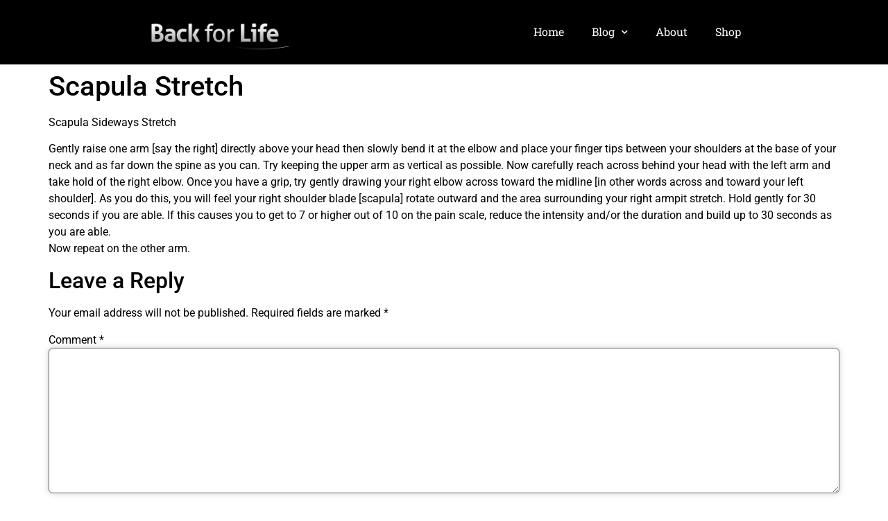

--- FILE ---
content_type: text/css
request_url: https://www.backforlife.net/wp-content/uploads/elementor/css/post-28.css?ver=1768925470
body_size: 3014
content:
.elementor-28 .elementor-element.elementor-element-40434514 > .elementor-container > .elementor-column > .elementor-widget-wrap{align-content:center;align-items:center;}.elementor-28 .elementor-element.elementor-element-40434514:not(.elementor-motion-effects-element-type-background), .elementor-28 .elementor-element.elementor-element-40434514 > .elementor-motion-effects-container > .elementor-motion-effects-layer{background-color:#000000;}.elementor-28 .elementor-element.elementor-element-40434514 > .elementor-container{min-height:80px;}.elementor-28 .elementor-element.elementor-element-40434514{transition:background 0.3s, border 0.3s, border-radius 0.3s, box-shadow 0.3s;margin-top:0px;margin-bottom:0px;padding:0% 15% 0% 15%;z-index:100;}.elementor-28 .elementor-element.elementor-element-40434514 > .elementor-background-overlay{transition:background 0.3s, border-radius 0.3s, opacity 0.3s;}.elementor-28 .elementor-element.elementor-element-7513614b > .elementor-element-populated{transition:background 0.3s, border 0.3s, border-radius 0.3s, box-shadow 0.3s;padding:20px 0px 20px 0px;}.elementor-28 .elementor-element.elementor-element-7513614b > .elementor-element-populated > .elementor-background-overlay{transition:background 0.3s, border-radius 0.3s, opacity 0.3s;}.elementor-28 .elementor-element.elementor-element-17423d7 img{width:100%;}.elementor-28 .elementor-element.elementor-element-666570df > .elementor-element-populated{padding:0px 0px 0px 0px;}.elementor-28 .elementor-element.elementor-element-f954ecc .elementor-menu-toggle{margin:0 auto;}.elementor-28 .elementor-element.elementor-element-f954ecc .elementor-nav-menu .elementor-item{font-family:"Roboto Slab", Sans-serif;font-size:1rem;}.elementor-28 .elementor-element.elementor-element-f954ecc .elementor-nav-menu--main .elementor-item{color:#FFFFFF;}@media(max-width:1024px){.elementor-bc-flex-widget .elementor-28 .elementor-element.elementor-element-7513614b.elementor-column .elementor-widget-wrap{align-items:center;}.elementor-28 .elementor-element.elementor-element-7513614b.elementor-column.elementor-element[data-element_type="column"] > .elementor-widget-wrap.elementor-element-populated{align-content:center;align-items:center;}.elementor-28 .elementor-element.elementor-element-7513614b > .elementor-element-populated{padding:0px 0px 0px 20px;}}@media(max-width:767px){.elementor-28 .elementor-element.elementor-element-40434514{padding:0px 0px 0px 0px;}.elementor-28 .elementor-element.elementor-element-7513614b{width:50%;}.elementor-28 .elementor-element.elementor-element-7513614b.elementor-column > .elementor-widget-wrap{justify-content:flex-start;}.elementor-28 .elementor-element.elementor-element-7513614b > .elementor-element-populated{padding:0px 0px 0px 30px;}.elementor-28 .elementor-element.elementor-element-666570df{width:10%;}}@media(min-width:768px){.elementor-28 .elementor-element.elementor-element-7513614b{width:25.905%;}.elementor-28 .elementor-element.elementor-element-666570df{width:74.06%;}}

--- FILE ---
content_type: text/css
request_url: https://www.backforlife.net/wp-content/uploads/elementor/css/post-6830.css?ver=1768925470
body_size: 3449
content:
.elementor-6830 .elementor-element.elementor-element-6f0c8a9:not(.elementor-motion-effects-element-type-background), .elementor-6830 .elementor-element.elementor-element-6f0c8a9 > .elementor-motion-effects-container > .elementor-motion-effects-layer{background-color:#313131;}.elementor-6830 .elementor-element.elementor-element-6f0c8a9{transition:background 0.3s, border 0.3s, border-radius 0.3s, box-shadow 0.3s;color:#FFFFFF;}.elementor-6830 .elementor-element.elementor-element-6f0c8a9 > .elementor-background-overlay{transition:background 0.3s, border-radius 0.3s, opacity 0.3s;}.elementor-6830 .elementor-element.elementor-element-6f0c8a9 a{color:#FFFFFF;}.elementor-6830 .elementor-element.elementor-element-6f0c8a9 a:hover{color:#00DEFF;}.elementor-6830 .elementor-element.elementor-element-b932b54 .elementor-icon-list-icon i{color:#FFFFFF;transition:color 0.3s;}.elementor-6830 .elementor-element.elementor-element-b932b54 .elementor-icon-list-icon svg{fill:#FFFFFF;transition:fill 0.3s;}.elementor-6830 .elementor-element.elementor-element-b932b54 .elementor-icon-list-item:hover .elementor-icon-list-icon i{color:#FFF600;}.elementor-6830 .elementor-element.elementor-element-b932b54 .elementor-icon-list-item:hover .elementor-icon-list-icon svg{fill:#FFF600;}.elementor-6830 .elementor-element.elementor-element-b932b54{--e-icon-list-icon-size:14px;--icon-vertical-offset:0px;}.elementor-6830 .elementor-element.elementor-element-b932b54 .elementor-icon-list-text{color:#FFFFFF;transition:color 0.3s;}.elementor-6830 .elementor-element.elementor-element-b932b54 .elementor-icon-list-item:hover .elementor-icon-list-text{color:#FFF600;}.elementor-6830 .elementor-element.elementor-element-c167be2 .elementor-icon-list-icon i{color:#FFFFFF;transition:color 0.3s;}.elementor-6830 .elementor-element.elementor-element-c167be2 .elementor-icon-list-icon svg{fill:#FFFFFF;transition:fill 0.3s;}.elementor-6830 .elementor-element.elementor-element-c167be2 .elementor-icon-list-item:hover .elementor-icon-list-icon i{color:#FFF600;}.elementor-6830 .elementor-element.elementor-element-c167be2 .elementor-icon-list-item:hover .elementor-icon-list-icon svg{fill:#FFF600;}.elementor-6830 .elementor-element.elementor-element-c167be2{--e-icon-list-icon-size:14px;--icon-vertical-offset:0px;}.elementor-6830 .elementor-element.elementor-element-c167be2 .elementor-icon-list-text{color:#FFFFFF;transition:color 0.3s;}.elementor-6830 .elementor-element.elementor-element-c167be2 .elementor-icon-list-item:hover .elementor-icon-list-text{color:#FFF600;}.elementor-6830 .elementor-element.elementor-element-81aa7da .elementor-icon-list-icon i{color:#FFFFFF;transition:color 0.3s;}.elementor-6830 .elementor-element.elementor-element-81aa7da .elementor-icon-list-icon svg{fill:#FFFFFF;transition:fill 0.3s;}.elementor-6830 .elementor-element.elementor-element-81aa7da .elementor-icon-list-item:hover .elementor-icon-list-icon i{color:#FFF600;}.elementor-6830 .elementor-element.elementor-element-81aa7da .elementor-icon-list-item:hover .elementor-icon-list-icon svg{fill:#FFF600;}.elementor-6830 .elementor-element.elementor-element-81aa7da{--e-icon-list-icon-size:14px;--icon-vertical-offset:0px;}.elementor-6830 .elementor-element.elementor-element-81aa7da .elementor-icon-list-text{color:#FFFFFF;transition:color 0.3s;}.elementor-6830 .elementor-element.elementor-element-81aa7da .elementor-icon-list-item:hover .elementor-icon-list-text{color:#FFF600;}